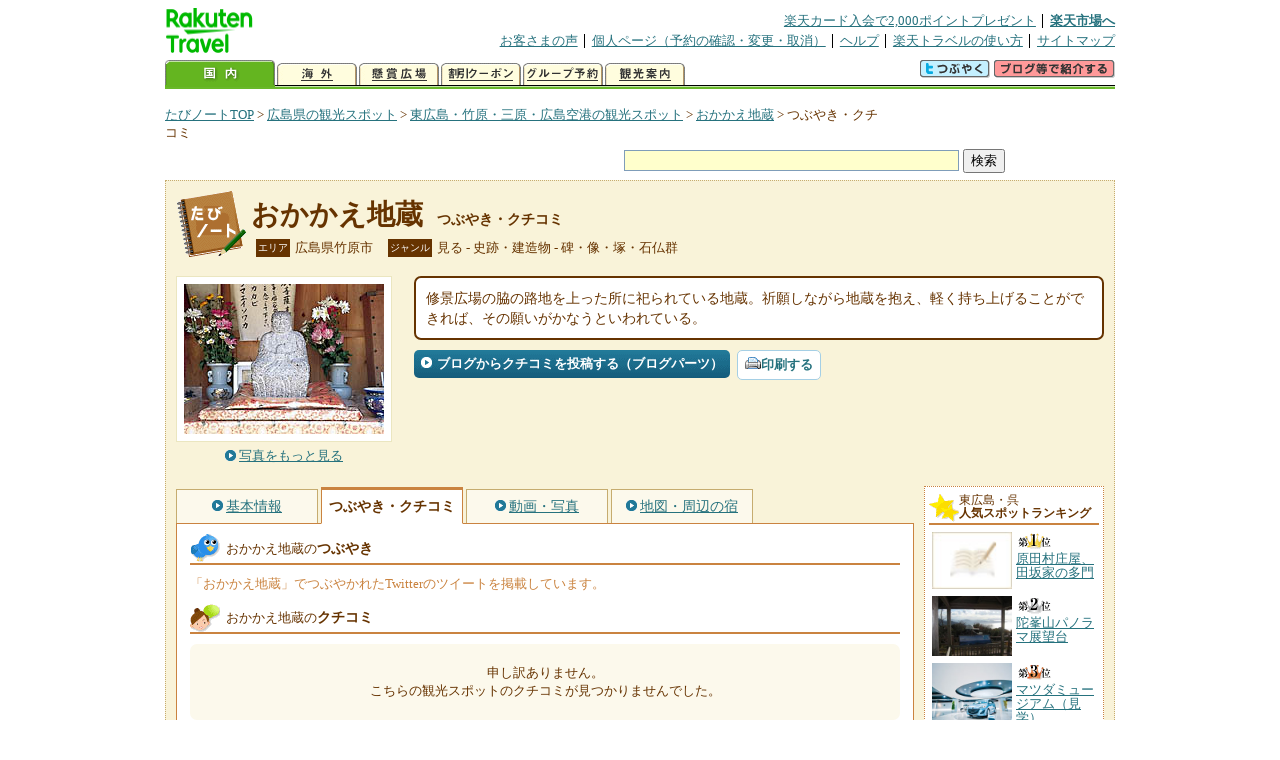

--- FILE ---
content_type: text/html
request_url: https://kanko.travel.rakuten.co.jp/hiroshima/spot/S34001929_review.html
body_size: 6013
content:
<!DOCTYPE HTML PUBLIC "-//W3C//DTD HTML 4.01 Transitional//EN" "http://www.w3.org/TR/html4/loose.dtd">
<html xmlns="http://www.w3.org/1999/xhtml" xml:lang="ja" lang="ja" dir="ltr" xmlns:og="http://ogp.me/ns#" xmlns:mixi="http://mixi-platform.com/ns#" xmlns:fb="http://www.facebook.com/2008/fbml">
<head>
<meta http-equiv="Content-Type" content="text/html; charset=Shift_JIS">
<meta http-equiv="Content-Script-Type" content="text/javascript">
<meta http-equiv="Content-Style-Type" content="text/css">
<meta name="description" content="楽天トラベルの観光情報サイト。おかかえ地蔵の観光情報盛りだくさん！ おかかえ地蔵のクチコミや評判、Twitterでのツイートを掲載しています。">
<meta name="keywords" content="おかかえ地蔵,クチコミ,観光,広島県,竹原市,楽天">
<meta name="viewport" content="width=device-width,initial-scale=1.0,minimum-scale=1.0,maximum-scale=2.0,user-scalable=yes">
<meta property="og:title" content="楽天トラベル: おかかえ地蔵 つぶやき・クチコミ （たびノート）">
<meta property="og:type" content="article">
<meta property="og:url" content="https://kanko.travel.rakuten.co.jp/hiroshima/spot/S34001929_review.html">
<meta property="og:image" content="https://img.travel.rakuten.co.jp/kanko/thumb/22912P106_8.JPG">
<meta property="og:site_name" content="楽天トラベル:たびノート">
<meta property="og:description" content="楽天トラベルの観光情報サイト。おかかえ地蔵の観光情報盛りだくさん！ おかかえ地蔵のクチコミや評判、Twitterでのツイートを掲載しています。">
<link rel="canonical" href="https://kanko.travel.rakuten.co.jp/hiroshima/spot/S34001929_review.html">
<link rel="stylesheet" type="text/css" href="https://img.travel.rakuten.co.jp/share/themes/kanko/css/import.css">
<link rel="stylesheet" type="text/css" href="https://img.travel.rakuten.co.jp/share/themes/kanko/css/smp.css" media="only screen and (max-device-width:480px)" > 
<link rel="stylesheet" type="text/css" href="https://img.travel.rakuten.co.jp/share/common/css/thickbox.css" media="screen" />
<link rel="alternate" media="handheld" type="text/html" href="http://m.travel.rakuten.co.jp/kanko/hiroshima/S34001929.html">
<script type="text/javascript" src="https://img.travel.rakuten.co.jp/share/common/js/lib/jquery/jquery.js"></script>
<script type="text/javascript" src="https://img.travel.rakuten.co.jp/share/common/js/rakutenTr_thickbox_v20090811.js"></script>
<title>楽天トラベル:おかかえ地蔵 つぶやき・クチコミ（たびノート）</title>
</head>
<body id="spotReview">
<div id="widewrapper">
<!--START_HEADER-->
<div id="grpheaderArea">
<p id="grpSiteID"><a href="//travel.rakuten.co.jp/"><img src="https://img.travel.rakuten.co.jp/package/ana/images/logo_travel_w89.gif" alt="楽天トラベル" width="89" height="45" class="serviceLogo"></a></p>


<dl id="grpRemoteNav">
<dt>楽天グループ関連</dt>
<dd class="grpRelation">
<ul><!--
--><li><a href="//ad2.trafficgate.net/t/r/1367/1441/99636_99636/">楽天カード入会で2,000ポイントプレゼント</a></li><!--
--><li class="grpHome"><a href="//www.rakuten.co.jp/">楽天市場へ</a></li><!--
--></ul>
</dd>
<dt>補助メニュー</dt>
<dd class="grpSiteUtility">
<ul><!--
--><li><a href="//travel.rakuten.co.jp/auto/tabimado_bbs_top.html">お客さまの声</a></li><!--
--><li><a href="https://aps1.travel.rakuten.co.jp/portal/my/prv_page.first">個人ページ（予約の確認・変更・取消）</a></li><!--
--><li><a href="//travel.rakuten.co.jp/help/">ヘルプ</a></li><!--
--><li><a href="//travel.rakuten.co.jp/howto/">楽天トラベルの使い方</a></li><!--
--><li class="grpLast"><a href="//travel.rakuten.co.jp/sitemap/">サイトマップ</a></li><!--
--></ul>
</dd>
</dl>
<dl id="sectionNav" class="scndLyr">
<dt>主なカテゴリー</dt>
<dd class="menuList">
<ul><!--
--><li id="tabKokunai"><span class="current">国内</span></li><!--
--><li id="tabKaigai"><a href="//travel.rakuten.co.jp/kaigai/index.html">海外</a></li><!--
--><li id="tabKenshou"><a href="//img.travel.rakuten.co.jp/image/tr/hs/prsnt/Vftj7/">懸賞広場</a></li><!--
--><li id="tabCoupon"><a href="//img.travel.rakuten.co.jp/image/tr/userm/rakupon/Ko0VY/">割引クーポン</a></li><!--
--><li id="tabAinori"><a href="//img.travel.rakuten.co.jp/image/tr/hs/grptr/zDa1q/">グループ予約</a></li><!--
--><li id="tabTabinote"><a href="//kanko.travel.rakuten.co.jp/">観光案内</a><!--
--></ul>
</dd>
<dd class="grpExpansionArea">
<p><a href="" id="RakutoraTwitter"><img src="https://img.travel.rakuten.co.jp/share/themes/header/images/btnTwitter.gif"></a>
<span id="affiliateBanner"></span>
</p>
</dd>
<script src="https://img.travel.rakuten.co.jp/share/common/js/RakutoraTwitter_kanko.js"></script>
<script src="https://img.travel.rakuten.co.jp/share/common/js/rakutenTr_affiliate.js" type="text/javascript"></script>
<script>
<!--
new RakutoraTwitter().makeUrl(document.title, document.URL);
try{
rakutenTr_affiliate.putTextLinkAnchor(window.location, "affiliateBanner");
} catch (e) {}
-->
</script>
</dl>
</div>
<!--END_HEADER-->
<!--START_MAIN_CONTENTS-->
<div id="locationArea">
<p>
<a href="https://kanko.travel.rakuten.co.jp/">たびノートTOP</a> &gt;
<a href="https://kanko.travel.rakuten.co.jp/hiroshima/">広島県の観光スポット</a> &gt;
<a href="https://kanko.travel.rakuten.co.jp/hiroshima/region/higashihiroshima.html">東広島・竹原・三原・広島空港の観光スポット</a> &gt;
<a href="https://kanko.travel.rakuten.co.jp/hiroshima/spot/S34001929.html">おかかえ地蔵</a> &gt;
<strong class="grpLocationLocus">つぶやき・クチコミ</strong>
</p>
<!--/locationArea--></div>
<div id="searchArea">
<form id="cse-search-box" method="post" action="https://kanko.travel.rakuten.co.jp/tabinote/word/sjisKwSearch/">
<div>
<input type="text" name="f_query" size="40" class="textfield"/>
<input type="submit" value="検索" class="submit"/>
<input type="hidden" id="f_page" value="1" name="f_page" />
</div>
</form>
<!--/#searchArea--></div>
<div id="contentsArea">
<div id="titleArea">
<h1>
<a href="https://kanko.travel.rakuten.co.jp/hiroshima/spot/S34001929.html">おかかえ地蔵</a>
<span> つぶやき・クチコミ</span></h1>
<dl class="titleCategory">
<dt>エリア</dt>
<dd>広島県竹原市</dd>
<dt>ジャンル</dt>
<dd>見る&nbsp;-&nbsp;史跡・建造物&nbsp;-&nbsp;碑・像・塚・石仏群</dd>
</dl>
<!--/titleArea--></div>
<div id="captionArea">
<div class="photo">
<img src="https://img.travel.rakuten.co.jp/kanko/thumb/22912P106_8.JPG" alt="おかかえ地蔵・写真">
<p class="more"><a href="https://web.travel.rakuten.co.jp/portal/my/kanko_pop_image.main?f_flg=S&f_id=34001929&f_pic_no=1&TB_iframe=true&height=600&width=600&static=true" title="おかかえ地蔵の写真" class="thickbox"><span>写真をもっと見る</span></a></p>
<!--/photo--></div>
<p class="comment"><span>
修景広場の脇の路地を上った所に祀られている地蔵。祈願しながら地蔵を抱え、軽く持ち上げることができれば、その願いがかなうといわれている。
</span></p>
<ul class="button">
<li id="btBlog"><a href="https://kanko.travel.rakuten.co.jp/hiroshima/spot/S34001929_blogentry.html"><span>ブログからクチコミを投稿する（ブログパーツ）</span></a></li>
</ul>
<div class="social">
</div>
<!--/captionArea--></div>
<div id="primaryArea">
<ul class="spotNav">
<li><a href="https://kanko.travel.rakuten.co.jp/hiroshima/spot/S34001929.html"><span>基本情報</span></a></li>
<li><strong>つぶやき・クチコミ</strong></li>
<li><a href="https://kanko.travel.rakuten.co.jp/hiroshima/spot/S34001929_photo.html"><span>動画・写真</span></a></li>
<li><a href="https://kanko.travel.rakuten.co.jp/hiroshima/spot/S34001929_hotel.html"><span>地図・周辺の宿</span></a></li>
</ul>
<div class="mainBox">
<div id="tweet">
<h2>おかかえ地蔵の<span>つぶやき</span></h2>
<p class="tweetExplain">「おかかえ地蔵」でつぶやかれたTwitterのツイートを掲載しています。</p>
<!--/#tweet--></div>
<div id="kuchikomi">
<h2>おかかえ地蔵の<span>クチコミ</span></h2>
<p class="notfound">申し訳ありません。<br>こちらの観光スポットのクチコミが見つかりませんでした。</p>
<!--/#kuchikomi--></div>
<!--/.mainBox--></div>
<!--/#primaryArea--></div>
<div id="secondaryArea">
<div class="mainBox rankBox" id="spotRank">
<h3><span>東広島・呉</span><br>人気スポットランキング</h3>
<ol>
<li class="ranking01"><a href="https://kanko.travel.rakuten.co.jp/hiroshima/spot/S34000538.html">
<img src="https://img.travel.rakuten.co.jp/share/themes/kanko/images/photo_nophoto_70.jpg" alt="">
<span>原田村庄屋、田坂家の多門</span>
</a></li>
<form name="rank_data">
<input type="hidden" name="spotName" value="原田村庄屋、田坂家の多門">
<input type="hidden" name="spotIdo" value="123215.33">
<input type="hidden" name="spotKdo" value="478358.13">
<input type="hidden" name="spotUrl" value="https://kanko.travel.rakuten.co.jp/hiroshima/spot/S34000538.html">
</form>
<li class="ranking02"><a href="https://kanko.travel.rakuten.co.jp/hiroshima/spot/S34011457.html">
<img src="https://img.travel.rakuten.co.jp/kanko/thumb/34011457_3075_2.jpg" alt="">
<span>陀峯山パノラマ展望台</span>
</a></li>
<form name="rank_data">
<input type="hidden" name="spotName" value="陀峯山パノラマ展望台">
<input type="hidden" name="spotIdo" value="122932.03">
<input type="hidden" name="spotKdo" value="476897.04">
<input type="hidden" name="spotUrl" value="https://kanko.travel.rakuten.co.jp/hiroshima/spot/S34011457.html">
</form>
<li class="ranking03"><a href="https://kanko.travel.rakuten.co.jp/hiroshima/spot/S34000765.html">
<img src="https://img.travel.rakuten.co.jp/kanko/thumb/34000765_3350_7.jpg" alt="">
<span>マツダミュージアム（見学）</span>
</a></li>
<form name="rank_data">
<input type="hidden" name="spotName" value="マツダミュージアム（見学）">
<input type="hidden" name="spotIdo" value="123748.77">
<input type="hidden" name="spotKdo" value="477022.91">
<input type="hidden" name="spotUrl" value="https://kanko.travel.rakuten.co.jp/hiroshima/spot/S34000765.html">
</form>
<li class="ranking04"><a href="https://kanko.travel.rakuten.co.jp/hiroshima/spot/S34011430.html">
<img src="https://img.travel.rakuten.co.jp/kanko/thumb/34011430_3877_1.jpg" alt="">
<span>豊町観光協会（御手洗休憩所）</span>
</a></li>
<form name="rank_data">
<input type="hidden" name="spotName" value="豊町観光協会（御手洗休憩所）">
<input type="hidden" name="spotIdo" value="123035.31">
<input type="hidden" name="spotKdo" value="478324.24">
<input type="hidden" name="spotUrl" value="https://kanko.travel.rakuten.co.jp/hiroshima/spot/S34011430.html">
</form>
<li class="ranking05"><a href="https://kanko.travel.rakuten.co.jp/hiroshima/spot/S34010255.html">
<img src="https://img.travel.rakuten.co.jp/kanko/thumb/34010255_3462_1.jpg" alt="">
<span>今井政之展示館</span>
</a></li>
<form name="rank_data">
<input type="hidden" name="spotName" value="今井政之展示館">
<input type="hidden" name="spotIdo" value="123567.71">
<input type="hidden" name="spotKdo" value="478560.68">
<input type="hidden" name="spotUrl" value="https://kanko.travel.rakuten.co.jp/hiroshima/spot/S34010255.html">
</form>
<form name="rank_data">
<input type="hidden" name="spotName" value="ヤマトギャラリー零">
<input type="hidden" name="spotIdo" value="123273.82">
<input type="hidden" name="spotKdo" value="477244.82">
<input type="hidden" name="spotUrl" value="https://kanko.travel.rakuten.co.jp/hiroshima/spot/S34011838.html">
</form>
<form name="rank_data">
<input type="hidden" name="spotName" value="能美温泉">
<input type="hidden" name="spotIdo" value="123206.3">
<input type="hidden" name="spotKdo" value="476829.5">
<input type="hidden" name="spotUrl" value="https://kanko.travel.rakuten.co.jp/hiroshima/spot/S34011265.html">
</form>
<form name="rank_data">
<input type="hidden" name="spotName" value="藍泉館">
<input type="hidden" name="spotIdo" value="123933.11">
<input type="hidden" name="spotKdo" value="477904.4">
<input type="hidden" name="spotUrl" value="https://kanko.travel.rakuten.co.jp/hiroshima/spot/S34011002.html">
</form>
<form name="rank_data">
<input type="hidden" name="spotName" value="大久野島毒ガス資料館">
<input type="hidden" name="spotIdo" value="123489.63">
<input type="hidden" name="spotKdo" value="478787.95">
<input type="hidden" name="spotUrl" value="https://kanko.travel.rakuten.co.jp/hiroshima/spot/S34000567.html">
</form>
<form name="rank_data">
<input type="hidden" name="spotName" value="龍王島自然体験村">
<input type="hidden" name="spotIdo" value="123450.88">
<input type="hidden" name="spotKdo" value="478102.87">
<input type="hidden" name="spotUrl" value="https://kanko.travel.rakuten.co.jp/hiroshima/spot/S34000543.html">
</form>
<form name="rank_data">
<input type="hidden" name="spotName" value="賀茂泉酒造（見学）">
<input type="hidden" name="spotIdo" value="123934.21">
<input type="hidden" name="spotKdo" value="477905.88">
<input type="hidden" name="spotUrl" value="https://kanko.travel.rakuten.co.jp/hiroshima/spot/S34000431.html">
</form>
<form name="rank_data">
<input type="hidden" name="spotName" value="本陣（御茶屋）跡">
<input type="hidden" name="spotIdo" value="123938.04">
<input type="hidden" name="spotKdo" value="477894.96">
<input type="hidden" name="spotUrl" value="https://kanko.travel.rakuten.co.jp/hiroshima/spot/S34000430.html">
</form>
<form name="rank_data">
<input type="hidden" name="spotName" value="音戸の古い町並み">
<input type="hidden" name="spotIdo" value="123075.62">
<input type="hidden" name="spotKdo" value="477122.93">
<input type="hidden" name="spotUrl" value="https://kanko.travel.rakuten.co.jp/hiroshima/spot/S34000406.html">
</form>
<form name="rank_data">
<input type="hidden" name="spotName" value="おんど観光文化会館うずしお">
<input type="hidden" name="spotIdo" value="123088.49">
<input type="hidden" name="spotKdo" value="477140.19">
<input type="hidden" name="spotUrl" value="https://kanko.travel.rakuten.co.jp/hiroshima/spot/S34011805.html">
</form>
<form name="rank_data">
<input type="hidden" name="spotName" value="奥屋パーキングエリア（下り）">
<input type="hidden" name="spotIdo" value="124030.04">
<input type="hidden" name="spotKdo" value="477449.57">
<input type="hidden" name="spotUrl" value="https://kanko.travel.rakuten.co.jp/hiroshima/spot/S34011730.html">
</form>
<form name="rank_data">
<input type="hidden" name="spotName" value="小谷サービスエリア（上り）">
<input type="hidden" name="spotIdo" value="123942.38">
<input type="hidden" name="spotKdo" value="478218.73">
<input type="hidden" name="spotUrl" value="https://kanko.travel.rakuten.co.jp/hiroshima/spot/S34011729.html">
</form>
<form name="rank_data">
<input type="hidden" name="spotName" value="ゆたか海の駅とびしま館">
<input type="hidden" name="spotIdo" value="123064.68">
<input type="hidden" name="spotKdo" value="478279.39">
<input type="hidden" name="spotUrl" value="https://kanko.travel.rakuten.co.jp/hiroshima/spot/S34011636.html">
</form>
<form name="rank_data">
<input type="hidden" name="spotName" value="サタケ広島本社（見学）">
<input type="hidden" name="spotIdo" value="123936.38">
<input type="hidden" name="spotKdo" value="477848.67">
<input type="hidden" name="spotUrl" value="https://kanko.travel.rakuten.co.jp/hiroshima/spot/S34011579.html">
</form>
<form name="rank_data">
<input type="hidden" name="spotName" value="海駅　三之関">
<input type="hidden" name="spotIdo" value="123060.22">
<input type="hidden" name="spotKdo" value="477669.09">
<input type="hidden" name="spotUrl" value="https://kanko.travel.rakuten.co.jp/hiroshima/spot/S34011495.html">
</form>
<form name="rank_data">
<input type="hidden" name="spotName" value="美術館通り">
<input type="hidden" name="spotIdo" value="123252.1">
<input type="hidden" name="spotKdo" value="477238.62">
<input type="hidden" name="spotUrl" value="https://kanko.travel.rakuten.co.jp/hiroshima/spot/S34011442.html">
</form>
<form name="rank_data">
<input type="hidden" name="spotName" value="休暇村　大久野島">
<input type="hidden" name="spotIdo" value="123487.23">
<input type="hidden" name="spotKdo" value="478800.6">
<input type="hidden" name="spotUrl" value="https://kanko.travel.rakuten.co.jp/hiroshima/spot/S34011438.html">
</form>
<form name="rank_data">
<input type="hidden" name="spotName" value="獅子伏温泉">
<input type="hidden" name="spotIdo" value="123951.54">
<input type="hidden" name="spotKdo" value="478394.08">
<input type="hidden" name="spotUrl" value="https://kanko.travel.rakuten.co.jp/hiroshima/spot/S34011344.html">
</form>
<form name="rank_data">
<input type="hidden" name="spotName" value="きのえ温泉">
<input type="hidden" name="spotIdo" value="123161.9">
<input type="hidden" name="spotKdo" value="478515.83">
<input type="hidden" name="spotUrl" value="https://kanko.travel.rakuten.co.jp/hiroshima/spot/S34011234.html">
</form>
<form name="rank_data">
<input type="hidden" name="spotName" value="安芸國分寺">
<input type="hidden" name="spotIdo" value="123951.27">
<input type="hidden" name="spotKdo" value="477904.94">
<input type="hidden" name="spotUrl" value="https://kanko.travel.rakuten.co.jp/hiroshima/spot/S34010710.html">
</form>
<form name="rank_data">
<input type="hidden" name="spotName" value="野呂川ダムキャンプ場">
<input type="hidden" name="spotIdo" value="123438.94">
<input type="hidden" name="spotKdo" value="477740.2">
<input type="hidden" name="spotUrl" value="https://kanko.travel.rakuten.co.jp/hiroshima/spot/S34010683.html">
</form>
<form name="rank_data">
<input type="hidden" name="spotName" value="野呂山">
<input type="hidden" name="spotIdo" value="123339.18">
<input type="hidden" name="spotKdo" value="477635.67">
<input type="hidden" name="spotUrl" value="https://kanko.travel.rakuten.co.jp/hiroshima/spot/S34010281.html">
</form>
<form name="rank_data">
<input type="hidden" name="spotName" value="弘法寺">
<input type="hidden" name="spotIdo" value="123331.31">
<input type="hidden" name="spotKdo" value="477693.65">
<input type="hidden" name="spotUrl" value="https://kanko.travel.rakuten.co.jp/hiroshima/spot/S34010257.html">
</form>
<form name="rank_data">
<input type="hidden" name="spotName" value="おかかえ地蔵">
<input type="hidden" name="spotIdo" value="123641.28">
<input type="hidden" name="spotKdo" value="478488.61">
<input type="hidden" name="spotUrl" value="https://kanko.travel.rakuten.co.jp/hiroshima/spot/S34001929.html">
</form>
<form name="rank_data">
<input type="hidden" name="spotName" value="竹原町並み保存地区">
<input type="hidden" name="spotIdo" value="123637.99">
<input type="hidden" name="spotKdo" value="478485.58">
<input type="hidden" name="spotUrl" value="https://kanko.travel.rakuten.co.jp/hiroshima/spot/S34001928.html">
</form>
<form name="rank_data">
<input type="hidden" name="spotName" value="真道山森林公園キャンプ場">
<input type="hidden" name="spotIdo" value="123138.49">
<input type="hidden" name="spotKdo" value="476828.08">
<input type="hidden" name="spotUrl" value="https://kanko.travel.rakuten.co.jp/hiroshima/spot/S34001426.html">
</form>
</ol>
<p class="update">2026年01月31日更新</p>
<!--/.rankbox--></div>

<div class="mainBox aroundBox" id="around">
<h3>周辺の<br>観光スポット</h3>
<ul>
<li>
<a href="https://kanko.travel.rakuten.co.jp/hiroshima/spot/S34000403.html">
<img src="https://img.travel.rakuten.co.jp/kanko/thumb/34000403_2524_1.jpg" alt="海上自衛隊第１術科学校" width="80">
海上自衛隊第１術科学校
</a>
</li>
<li>
<a href="https://kanko.travel.rakuten.co.jp/hiroshima/spot/S34000406.html">
<img src="https://img.travel.rakuten.co.jp/kanko/thumb/34000406_3895_1.jpg" alt="音戸の古い町並み" width="80">
音戸の古い町並み
</a>
</li>
<li>
<a href="https://kanko.travel.rakuten.co.jp/hiroshima/spot/S34000411.html">
<img src="https://img.travel.rakuten.co.jp/kanko/thumb/34000411_3460_69.jpg" alt="西條鶴醸造（見学）" width="80">
西條鶴醸造（見学）
</a>
</li>
<li>
<a href="https://kanko.travel.rakuten.co.jp/hiroshima/spot/S34000415.html">
<img src="https://img.travel.rakuten.co.jp/kanko/thumb/34000415_3895_1.jpg" alt="音戸の渡し船" width="80">
音戸の渡し船
</a>
</li>
<li>
<a href="https://kanko.travel.rakuten.co.jp/hiroshima/spot/S34000426.html">
<img src="https://img.travel.rakuten.co.jp/kanko/thumb/23384PJHR041_02_01.JPG" alt="旧木原家住宅" width="80">
旧木原家住宅
</a>
</li>
</ul>
<p class="more"><a href="https://kanko.travel.rakuten.co.jp/hiroshima/region/higashihiroshima.html">東広島・竹原・三原・広島空港の<br>観光スポットをもっと見る</a></p>
<!--/.subBox aroundBox #around--></div>

<!--/secondaryArea--></div>
<!--/contentsArea--></div>
<div id="pagetopArea">
<p class="pagetopCopyright">掲載情報の一部の著作権は提供元企業等に帰属します。 Copyright（C）2026 Shobunsha Publications,Inc. All rights reserved.</p>
<p class="pagetopLink"><a href="#widewrapper">このページのトップへ</a></p>
<!--/pagetopArea--></div>
<!--END_MAIN_CONTENTS-->
<!--START_FOOTER-->
<!-- ========== footer 2023.04.11 ========== -->
<div id="grpRakutenLinkArea">

<div id="grpFooterNav">
<dl>
<dt>サイト基本情報</dt>
<dd>

<ul>
<li><a href="https://travel.rakuten.co.jp/corporate/" rel="nofollow">会社情報</a></li>
<li><a href="https://privacy.rakuten.co.jp/" rel="nofollow">個人情報保護方針</a></li>
<li><a href="https://corp.rakuten.co.jp/csr/">社会的責任[CSR]</a></li>
<li><a href="https://travel.rakuten.co.jp/recruit/">採用情報</a></li>
<li><a href="https://travel.rakuten.co.jp/info/" rel="nofollow">規約集</a></li>
<li><a href="https://travel.rakuten.co.jp/info/hotel_msg.html">資料請求</a></li>
</ul>
<p class="grpCopyright">&copy; Rakuten Group, Inc.</p>

</dd>
</dl>
<!-- /#grpFooterNav --></div>

</div><!-- /div#grpRakutenLinkArea -->

<!-- Google Code start -->
<script type="text/javascript">
/* <![CDATA[ */
var google_conversion_id = 1009382166;
var google_conversion_label = "cX0tCPLd1QMQluan4QM";
var google_custom_params = window.google_tag_params;
var google_remarketing_only = true;
/* ]]> */
</script>
<script type="text/javascript" src="//www.googleadservices.com/pagead/conversion.js">
</script>
<noscript>
<div style="display:inline;">
<img height="1" width="1" style="border-style:none;" alt="" src="//googleads.g.doubleclick.net/pagead/viewthroughconversion/1009382166/?value=0&amp;label=cX0tCPLd1QMQluan4QM&amp;guid=ON&amp;script=0">
</div>
</noscript>
<!-- Google Code finish -->

<!-- ========== /footer ========== -->

<script type="text/javascript">
if("http:" == document.location.protocol) document.write(unescape("%3Cimg src='http://grp02.trc.ashiato.rakuten.co.jp/svc-ashiato/trc?service_id=17'%3E"))
</script>

<script type="text/javascript" src="//img.travel.rakuten.co.jp/share/rtl/js/dserv.js" charset="UTF-8"></script>
<script><!--
(function($) {
    if ($) $(function() {
        try {
            new rtl.Dserv().addSwitchToMbPage();
        } catch(e) {}
    });
})(window.jQuery);
//--></script>

<!--END_FOOTER--> 
<!--/widewrapper--></div>
<!-- Web Analysis Tool START-->
<script language="JavaScript" src="https://img.travel.rakuten.co.jp/share/wat/contents/kanko/spot/spot.js"></script>
<!-- SiteCatalyst code version: H.9.Copyright 1997-2007 Omniture, Inc. More info available at http://www.omniture.com -->
<div id="dynamicElement"></div>
<script language="JavaScript" src="//img.travel.rakuten.co.jp/share/wat/sc/s_code.js"></script>
<script language="JavaScript" src="//img.travel.rakuten.co.jp/share/wat/sc/code_to_paste.js"></script>
<!-- End SiteCatalyst code version: H.9. -->

<!-- Mebius -->
<script type="text/javascript">
var mbHost = (("https:" == document.location.protocol) ? "https://" : "http://");
document.write(unescape("%3Cscript src='" + mbHost + "rd.rakuten.co.jp/js/p_code.js' type='text/javascript'%3E%3C/script%3E"));
</script>
<script type="text/javascript"><!--
	i="6.2994.0";
	n="travel";
	l="travel";
	r=document.referrer;
	document.write(p(i,n,l,r));
//--></script>
<noscript>
    <img src="https://rd.rakuten.co.jp/p/?i=6.2994.0&n=travel&l=travel&r=" />
</noscript>
<!-- /Mebius -->
<script><!--
rt = new rt_sc_variables();
codeToPaste();
--></script>
<!-- Web Analysis Tool END-->
<script type="text/javascript" src="https://img.travel.rakuten.co.jp/share/themes/kanko/js/regular/TabiNote.js"></script>
<form id="driveVia">
<input type="hidden" id="driveLatitude" value="34.3448">
<input type="hidden" id="driveLongitude" value="132.91350277">
</form>
<script src="https://img.travel.rakuten.co.jp/share/themes/kanko/js/twitter.js" type="text/javascript"></script>
<script type="text/javascript">
<!--
$(function(){
// Display tweets
var script     = document.createElement("script");
script.charset = "x-sjis";
script.id      = "script";
script.src     = "https://search.twitter.com/search.json?callback=show_tweets&q="+encodeURI("おかかえ地蔵");
document.body.appendChild(script);
});
-->
</script>
</body>
</html>
